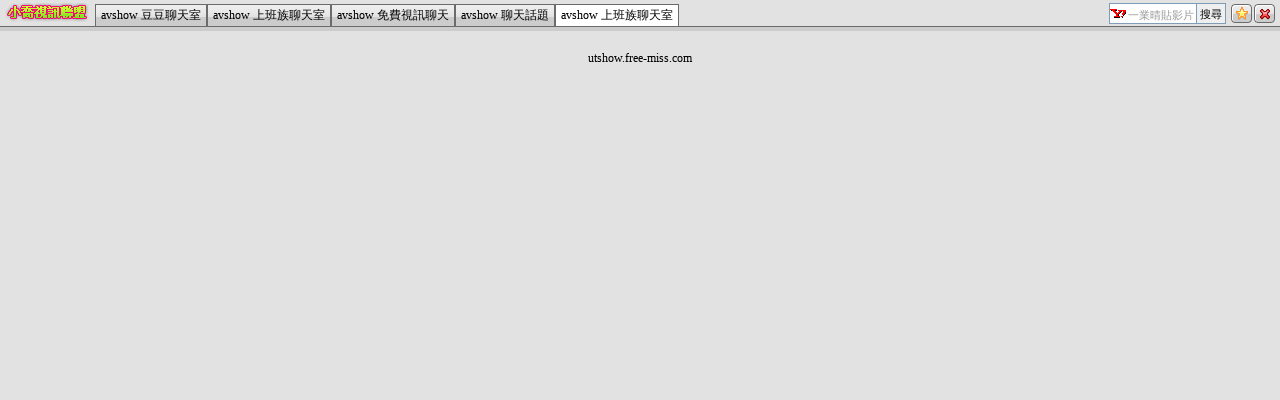

--- FILE ---
content_type: text/html; charset=utf-8
request_url: http://utshow.free-miss.com/avshow_navi.htm
body_size: 2969
content:
<!DOCTYPE html PUBLIC "-//W3C//DTD XHTML 1.0 Transitional//EN" "http://www.w3.org/TR/xhtml1/DTD/xhtml1-transitional.dtd"><html xmlns="http://www.w3.org/1999/xhtml"><head><meta http-equiv="Content-Language" content="zh-tw" /><meta http-equiv="Content-Type" content="text/html; charset=utf-8" /><meta name="keywords" content=" " ><meta name="description" content=" " ><title>一業晴貼影片</title><base target="_parent" /><link href="/templates/a001/style.css" rel="stylesheet" type="text/css" /></head><body><table width="100%" border="0" cellspacing="0" cellpadding="0" style="height:26px">  <tr>    <td width="90" nowrap="nowrap" style="padding-left:5px;"><a href="http://utshow.free-miss.com"><img src="/templates/a001/images/logo.gif" alt="一業晴貼影片" align="absmiddle"/></a>    </td>     <td valign="bottom" nowrap="nowrap" class="menu"><a href="ut.htm">avshow	豆豆聊天室</a><a href="live173.htm">avshow	上班族聊天室</a><a href="meme104.htm">avshow	免費視訊聊天</a><a href="meme69.htm">avshow	聊天話題</a><a href="avshow.htm" class="now">avshow	上班族聊天室</a></td>    <td valign="bottom" nowrap="nowrap" style="padding-right:5px; padding-bottom:2px;"><div align="right"><form name="searchbox" method="get" action="http://tw.buzz.yahoo.com/live_search.html" target="_blank"><table border="0" cellspacing="0" cellpadding="0">  <tr>    <td><input name="p" style="background:#FFFFFF url(/templates/a001/images/icon_yahoo.gif) no-repeat left; padding:3px 0px 0px 18px; border:1px solid #7f9db9; height:16px; font-size:11px; color:#999999" value="一業晴貼影片" size="10" onfocus="if(this.value=='一業晴貼影片'){this.value='';this.style.color='#000000'}" onblur="if(this.value==''){this.value='一業晴貼影片';this.style.color='#999999'}" >    <input type="hidden" name="txt" value="雅虎"><input type="hidden" name="fr" value="live-srchbox"><input type="hidden" name="prop" value="web"></td>    <td><input name="submit" type="submit" value="搜尋" style="border:1px solid #7f9db9; border-left:0px;font-size:11px; padding:3px; height:21px;"></td>    <td style="padding-left:5px;"><a href="javascript:window.external.AddFavorite('http://utshow.free-miss.com','一業晴貼影片')" title="加入我的最愛"><img src="/templates/a001/images/icon_star.gif" alt="加入我的最愛" onmouseover="this.src='/templates/a001/images/icon_star2.gif'" onmouseout="this.src='/templates/a001/images/icon_star.gif'" /></a><a href="http://tw.yahoo.com" style="margin-left:2px;" title="離開本站"><img src="/templates/a001/images/icon_close.gif" alt="離開本站" onmouseover="this.src='/templates/a001/images/icon_close2.gif'" onmouseout="this.src='/templates/a001/images/icon_close.gif'" /></a></td>  </tr></table></form></div></td>  </tr></table><div style="height:4px; background-color:#cccccc; border-top:1px solid #6b6b6b"></div><div class="ads"> </div><div align="center">utshow.free-miss.com</div></body></html>